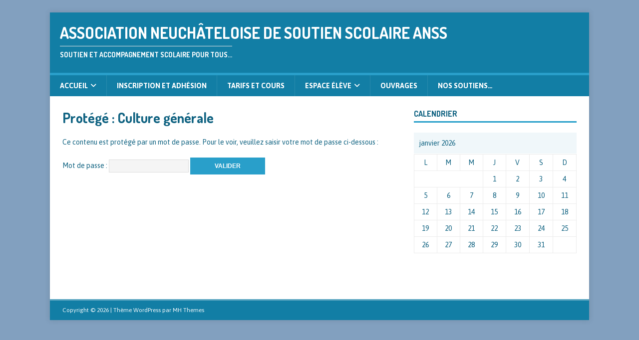

--- FILE ---
content_type: text/css
request_url: https://anss.ch/wp-content/plugins/wp-moodle/assets/css/wp_moodle_front.css?ver=6.9
body_size: 27
content:
.wp_moodle_clear_fix{
clear: both;
}
.wp_moodle_course_2{
float: left;
width: 33%;
min-height: 120px;
}
h3.wp_moodle_course_title {
    padding-right: 10px;
    font-size: 18px !important;
}